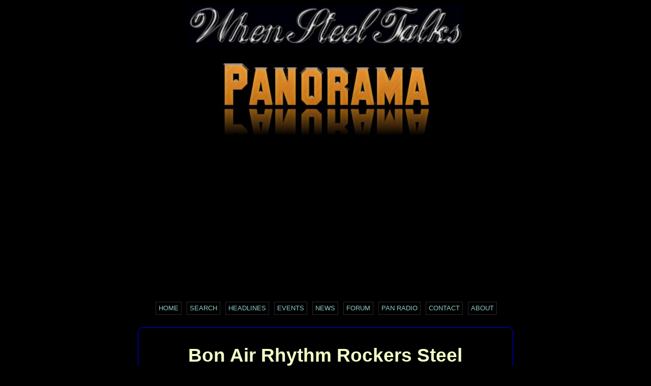

--- FILE ---
content_type: text/html
request_url: https://www.panonthenet.com/tnt/bios/bands/bon-air-rhythm-rockers.htm
body_size: 2853
content:
<!DOCTYPE html>
<html lang="en">

<head>
<meta http-equiv="Content-Type" content="text/html; charset=UTF-8">


<script type="text/javascript" src="https://ajax.googleapis.com/ajax/libs/jquery/1.3.2/jquery.min.js"></script>
<script type="text/javascript">
jQuery(document).ready(function() {
  jQuery(".content").hide();
  //toggle the componenet with class msg_body
  jQuery(".heading").click(function()
  {
    jQuery(this).next(".content").slideToggle(500);
  });
});
</script>

					
<meta name="viewport" content="width=device-width, initial-scale=1">
						
<meta name="twitter:card" content="summary">
<meta name="twitter:site:id" content="19045697">
<meta name="twitter:site" content="@whensteeltalks">
<meta name="twitter:title" content="Bon Air Rhythm Rockers Steel Orchestra - History">
			
					

<meta property="fb:app_id" content="196603833464" />
<meta property="fb:app_id" content="226144557432366" />

<meta property="og:title" content="Bon Air Rhythm Rockers Steel Orchestra - History" />

<meta property="og:type" content="website" />

<meta property="og:url" content="https://www.panonthenet.com/tnt/bios/bands/bon-air-rhythm-rockers.htm" />

<meta property="og:site_name" content="When Steel Talks/PanOnTheNet" />

<meta property="og:description" content="The full biography of Bon Air Rhythm Rockers Steel Orchestra" />

<meta property="og:image" content="http://www.panonthenet.com/tnt/bios/bands/img/text/bon-air.gif" />

<meta property="og:image" content="http://www.panonthenet.com/tnt/bios/img/panorama-gold.jpg" />

<link href="../../css-tnt/band-bios-2020.css" rel="stylesheet" type="text/css">

<link href="../../2016/tee_2016.css" rel="stylesheet" type="text/css">

<style type="text/css">
 

 
#google_ad0 {
	width 100%;
	height: auto;
	margin: 0px auto 0px auto;
}
#google_ad {
width 100%;
	height: auto;
	margin: 0px auto 0px auto;

}
#google_ad1 {
width 100%;
	height: auto;
	margin: 0px auto 0px auto;

}
#fb_container {
	width: 100%;
	margin: 20px auto 10px auto;
}
 
#google_mobi {
	width: 60%;	height: auto;
	margin-right: auto;
	margin-left: auto;
}
 
 
@media screen and (min-width: 1281px) /* Expanse */ {


}

 

@media screen and (max-width: 1280px) /* Desktop */ {

}


@media screen  and (max-width: 979px) /* Tablet */ {


}

@media screen and (max-width: 500px) /* Mobile */ {


}

</style>
<meta content="Panorama, competition, trinidad, tobago, pan, steelpan, steelband, orchestra, arranger, final, night, small, audio, Bon Air Rhythm Rockers" name="keywords">

<meta content="Bon Air Rhythm Rockers Steel Orchestra - History/Biography" name="description">
 
<script type="text/javascript" src="https://platform-api.sharethis.com/js/sharethis.js#property=5bde3dd8afad5b00117c8813&product=sop" async="async"></script>


</head>

<body style="background-color: #000000">

<div id="fb-root"></div>
<script async defer crossorigin="anonymous" src="https://connect.facebook.net/en_US/sdk.js#xfbml=1&version=v15.0&appId=236991639671236&autoLogAppEvents=1" nonce="h269AK50"></script> 



<div id="container">
	<div id="wstlogo">
		<img alt="WST logo"  src="../../2012/img/when-steel-talks-2012.jpg" width="100%"></div>
	<div id="logo2012">
					<img alt="Panorama Gold" src="../img/panorama-gold.jpg" width="100%" /></div>
	
	
	<div id="google_ad1"><script async src="//pagead2.googlesyndication.com/pagead/js/adsbygoogle.js"></script>
<!-- Automatic -->
<ins class="adsbygoogle"
     style="display:block"
     data-ad-client="ca-pub-7000364265473365"
     data-ad-slot="6236867875"
     data-ad-format="auto"></ins>
<script>
(adsbygoogle = window.adsbygoogle || []).push({});
</script></div>

	<div id="nav">
		<ul>
			<li><a href="../../../index.html">Home</a></li>
			<li><a href="../../../search/index.htm">Search</a></li>
			<li><a href="../../../news/headlines/index.html">Headlines</a></li>
			<li><a href="https://whensteeltalks.ning.com/events">Events</a></li>
			<li><a href="../../../online/index.htm">News</a></li>
			<li><a href="https://whensteeltalks.ning.com/forum/">Forum</a></li>
			<li><a href="https://www.panonthenet.com/radio/index96.htm">Pan Radio</a></li>
			<li><a href="mailto:whensteeltalks@hotmail.com">Contact</a></li>
			<li><a href="../../../about/wst.htm">About</a></li>
		</ul>
	</div>
	
	<div id="content">
	<h1>Bon Air Rhythm Rockers Steel Orchestra</h1>
		<div id="band_logo">
				<img alt="Bon Air Rhythm Rockers" src="img/text/bon-air.gif" width="100%"></div>
	 	  <div id="pcentral_logo">
			  		
			<a href="../../../bands/tnt/year/year-index.htm">
			<img alt="Steelband Panorama Central" src="../../2010/img/pcentral.jpg" width="100%"></a></div>
			<p class="tunearranger">
2026
Tune of choice: &nbsp;<span class="tabtext">“</span><a class="tabtext" target="_blank" href="https://whensteeltalks.ning.com/video/blaxx-no-getaway-island-mas-riddim">No Getaway</a><span class="ecru">”</span> 
			  &nbsp;| arranger:&nbsp; 
				
			<a href="../../2012/arrangers/kobie-alleyne.htm" class="tabtext">Kobie Alleyne</a></p>
		
		<div id="bio">
<p class="heading"><span class="bio-style">
			<img alt="right" height="11" src="../../2012/arrangers/img/tri-grey.gif" width="11"> 
			tap/click for bio</span></p>
<div class="content">


			
	<hr class="auto-style3" style="width: 70%; color: #BAA76B">
				<div class="arrs">
					&nbsp; Past Arrangers</div>
				<ul>
		<li class="singlespc left">
					2025
Tune of choice: &nbsp;<span class="tabtext">“Rum King</span><span class="ecru">”</span> | arranger:&nbsp; 
				
			<a href="../../2012/arrangers/kobie-alleyne.htm" class="tabtext">Kobie Alleyne</a></li>
		<li class="singlespc left">
					2024
Tune of choice: &nbsp;<span class="tabtext">“Ah Feeling</span><span class="ecru">”</span> | arranger:&nbsp; 
				
			<a href="../../2012/arrangers/akeem-larrier.htm" class="tabtext">
					Akeem Larrier</a></li>
		<li class="singlespc left">
					2023
Tune of choice: &nbsp;<span class="tabtext">“</span><a href="../../2022/tunes/mash-up.htm" class="tabtext">Mash Up</a><span class="ecru">”</span> 
			  | arranger:&nbsp; 
				
			<a href="../../2012/arrangers/akeem-larrier.htm" class="tabtext">
					Akeem Larrier</a></li>
		<li class="singlespc left">
					2020 Tune of choice:&nbsp; “<a href="https://whensteeltalks.ning.com/video/machel-montano-haunted-soca-2014-trinidad-carnival" class="tabtext">Haunted</a>” |&nbsp; arranger:&nbsp;
									
			<a href="../../2012/arrangers/akeem-larrier.htm" class="tabtext">
					Akeem Larrier</a></li>
		<li class="singlespc left">
					2019 Tune of choice:&nbsp; “<a href="../../2019/tunes/xxx-trouble-in-the-morning.htm" class="tabtext">Trouble In The Morning</a>” |&nbsp; arranger:&nbsp;<a href="../../2012/arrangers/terrence-sealey.htm"  class="tabtext">Terrence Sealey</a> </li>
				</ul>
				
				
<script async src="https://pagead2.googlesyndication.com/pagead/js/adsbygoogle.js"></script>
				<ins class="adsbygoogle" style="display:block; text-align:center;" data-ad-layout="in-article" data-ad-format="fluid" data-ad-client="ca-pub-7000364265473365" data-ad-slot="4968893134">
				</ins>
<script>
(adsbygoogle = window.adsbygoogle || []).push({});
</script>
				</div>

</div>

		&nbsp;<div id="video_performance1">

</div>		

		
		<div id="fb_container">
			<div id="google_mobi"><script async src="//pagead2.googlesyndication.com/pagead/js/adsbygoogle.js"></script>
<!-- Automatic -->
<ins class="adsbygoogle"
     style="display:block"
     data-ad-client="ca-pub-7000364265473365"
     data-ad-slot="6236867875"
     data-ad-format="auto"></ins>
<script>
(adsbygoogle = window.adsbygoogle || []).push({});
</script></div>


			<p>
 
		</p>
<div><a href="https://twitter.com/share" class="twitter-share-button" data-via="whensteeltalks" data-related="whensteeltalks" data-count="none" data-hashtags="steelpan">Tweet</a>
<script>!function(d,s,id){var js,fjs=d.getElementsByTagName(s)[0],p=/^http:/.test(d.location)?'http':'https';if(!d.getElementById(id)){js=d.createElement(s);js.id=id;js.src=p+'://platform.twitter.com/widgets.js';fjs.parentNode.insertBefore(js,fjs);}}(document, 'script', 'twitter-wjs');</script>
													</div><br>


	<div class="fb-send" data-colorscheme="dark" data-href="https://www.panonthenet.com/tnt/bios/bands/bon-air-rhythm-rockers.htm"></div><br>


			<div class="fb-like" data-href="https://www.panonthenet.com/tnt/bios/bands/bon-air-rhythm-rockers.htm" data-send="true" data-show-faces="true" data-layout="button_count" data-action="recommend" data-colorscheme="dark">
			</div>
			<div class="fb-comments" data-href="https://www.panonthenet.com/tnt/bios/bands/bon-air-rhythm-rockers.htm" data-num-posts="5" data-colorscheme="dark">
			</div>
		</div>
	</div>
	&nbsp;<div id="wst-listens">
		<a href="https://whensteeltalks.ning.com/" target="_blank" title="Pan 24-7 -  No Apology - No compromiise - click to join us">
		<img src="../../../tnt/2013/img/wst-tilted.jpg"  alt="When Steel Talks logo" /></a><p>
		<small><a href="https://whensteeltalks.ning.com">Join<em> When Steel Talks</em></a></small><br />
		</p>
	</div>


<div id="ad_container">
<div id="google_ad1"><script async src="//pagead2.googlesyndication.com/pagead/js/adsbygoogle.js"></script>
<!-- Automatic -->
<ins class="adsbygoogle"
     style="display:block"
     data-ad-client="ca-pub-7000364265473365"
     data-ad-slot="6236867875"
     data-ad-format="auto"></ins>
<script>
(adsbygoogle = window.adsbygoogle || []).push({});
</script></div>
<br>

<br>

</div>

 
</div>
	<script async src="//pagead2.googlesyndication.com/pagead/js/adsbygoogle.js"></script>
<!-- Matched Content Black -->
<ins class="adsbygoogle"
     style="display:block"
     data-ad-client="ca-pub-7000364265473365"
     data-ad-slot="5483444275"
     data-ad-format="autorelaxed"></ins>
<script>
(adsbygoogle = window.adsbygoogle || []).push({});

</script>
 
</body>

</html>

--- FILE ---
content_type: text/html; charset=utf-8
request_url: https://www.google.com/recaptcha/api2/aframe
body_size: 267
content:
<!DOCTYPE HTML><html><head><meta http-equiv="content-type" content="text/html; charset=UTF-8"></head><body><script nonce="ISSxuiez0fbJmFjXVMk6yg">/** Anti-fraud and anti-abuse applications only. See google.com/recaptcha */ try{var clients={'sodar':'https://pagead2.googlesyndication.com/pagead/sodar?'};window.addEventListener("message",function(a){try{if(a.source===window.parent){var b=JSON.parse(a.data);var c=clients[b['id']];if(c){var d=document.createElement('img');d.src=c+b['params']+'&rc='+(localStorage.getItem("rc::a")?sessionStorage.getItem("rc::b"):"");window.document.body.appendChild(d);sessionStorage.setItem("rc::e",parseInt(sessionStorage.getItem("rc::e")||0)+1);localStorage.setItem("rc::h",'1768368687596');}}}catch(b){}});window.parent.postMessage("_grecaptcha_ready", "*");}catch(b){}</script></body></html>

--- FILE ---
content_type: text/css
request_url: https://www.panonthenet.com/tnt/css-tnt/band-bios-2020.css
body_size: 1445
content:
html {
	font-size: 16px;

}

body    {

  	font-family: 'Exo 2', sans-serif;
  	
					/*
					font-family: 'Titillium Web', sans-serif;
					*/
		
	background-color: #000;
	margin: 0 auto;
	line-height: 24px;
}

img {
	max-width: 100%;
	height: auto;
	border: 0;
}
.center-con {
	text-align: center;
}

#content {
	border: 1px solid #0000FF; 
	padding: 10px; 
	background-color: #000000;
	width: 80%;
	border-radius: 10px; 
	color: #99a191; 
	margin-left: auto; 
	margin-right: auto; 
	margin-bottom: 0;
    font-size: 1.1rem;
}
  
.heading {
	height: auto;
    width: 95%;
    margin-left: auto;
    margin-right: auto;	
    background-color: #000000;
}

 
h1 {
	font-size: 2.3rem;
	color: #F3FDC6;
	text-align: center;
	line-height: normal;
}
h2 {
 	color: #333333;
	text-align: center;
}

.location {
	color: #669900;
}


#championships {
	font-family: "Trebuchet MS", "Lucida Sans Unicode", "Lucida Grande", "Lucida Sans", Arial, sans-serif;
	color: #FFCC00;
	font-size: 1.3rem;
	width: 70%;
	height: auto;
	margin-right: auto;
	margin-left: auto;
	text-align: center;
}

#flag {

	width: 25%;
	margin: 0 auto;
} 
 
#bio {
	margin: 1px auto 1px auto;
	padding: 1px;
	background-color: #660033;
	width: 90%;
	float: none;
	height: auto;
}
.bio-style {
	color: #FF0000;
	font-family: "Trebuchet MS", "Lucida Sans Unicode", "Lucida Grande", "Lucida Sans", Arial, sans-serif;
	font-size: medium;
} 
 
.content {
	margin: 6px;
	padding: 5px;
	height: auto;
	width: auto;
	color: #000000;
	background-color: #996633;
}


.videoWrapper {
	position: relative;
	padding-bottom: 56.25%; /* 16:9 */
	padding-top: 25px;
	height: 0;
}


.videoWrapper iframe {
	position: absolute;
	top: 0;
	left: 0;
	width: 100%;
	height: 100%;
}


#video_performance-lg1 {
	width: 80%;
	margin-right: auto;
	margin-left: auto;
	text-align: center;

}

#video_performance-lg2 {
	width: 80%;
	margin-right: auto;
	margin-left: auto;
	text-align: center;

}


#video_performance1 {
	width: 66%;
	margin-right: auto;
	margin-left: auto;
	text-align: center;

}

#video_performance2 {
	width: 66%;
	margin-right: auto;
	margin-left: auto;
	text-align: center;

}

 
.champs {
	font-size: .9rem;
	color: #9F7800;
	line-height: 100%;
}


.tabtext {
	color: #FFFFCC;
}

a.tabtext:link {
	color: #FFFFCC;
	text-decoration: underline;	
	text-decoration-color: #615b0f;	
}

a.tabtext:hover {
	text-decoration: none;	
}

.tunearranger {
	color: #00FF00;
	text-align: center;
}

.ecru {
	color: #FFFFCC;
}


#wstlogo {
	margin: 10px auto 10px auto;
	width: 60%;
	height: auto;
}
#logo2012 {
	width: 50%;
	height: auto;
	margin: 0px auto;
}

#area {
	width: 25%;
	margin: 0 auto;
}

#pcentral_logo {
	margin: 10px auto 10px auto;
	width: 50%;
	height: auto;
}

.hear-more {
	font-family: Verdana, Geneva, Tahoma, sans-serif;
	color: #CC9900;
}


a:link {
	color: #4bb79d;
	text-decoration: none
	
}

a:visited {
	color: #4bb79d;
}

/*
a:visited {
	color: #BAA76B;
}
*/

a:active {
	color: #800000;
}
a:hover {
	color: #FFFFFF;
	text-decoration: underline;
}


#nav {
 	font-family: "Trebuchet MS", "Lucida Sans Unicode", "Lucida Grande", "Lucida Sans", Arial, sans-serif;
	text-transform: uppercase;
	margin: 10px auto 20px auto;
	width: 100%;
	text-align: center;
}
#nav ul {
	list-style-type: none;
	padding: 0px;
	margin: 0px;
	width: 100%;
}
#nav li {
	display: inline;
}
#nav a {
    margin: 4px;
	font-family: "Trebuchet MS", "Lucida Sans Unicode", "Lucida Grande", "Lucida Sans", Arial, sans-serif;
	font-size: .8rem;
	color: #8ECEC9;
	display: inline-block;
	border: 1px solid #282828;
	padding-right: 5px;
	padding-left: 5px;
	margin-right: 2px;
	background-color: #000000;
	text-decoration: none;

 
}
#nav a:hover {
	color: #FF0000;
	background-color: #660066;
}

#band_logo {
	width: 40%;
	height: auto;
	margin-right: auto;
	margin-left: auto;
}
.singlespc  {
	line-height: 100%;
}


.tunearranger {
	color: #00FF00;
	text-align: center;
}

 
.arrs {
	color: #FFFFFF;
	font-weight: bold;
}

.rontext {
	border-width: 1px;
	background-color: #C0C0C0;
	font-size: 1.1rem;
	line-height: 1.8;
	font-style: italic;
}


.compshead {
	font-style: italic;
	border-width: 1px;
	background-color: #CCFFCC;
	font-weight: bold;
	font-size: 1.1rem;
}


.compstext {
	border-width: 1px;
	background-color: #FFFFE0;
	font-size: 1.1rem;
	font-style: italic;
}


 .gidtext {
	background-color: #D3D7BF;
	font-size: 1.1rem;
	font-style: italic;
}
 
#wst-listens  {
	margin: 0 auto;
	width: auto;
	text-align: center;
}

.source {
	text-align: right;
	font-family: Verdana; 
	font-size: .75rem; 
	line-height: 100%;
	font-style: italic;
}

#fb_container {
	width: 90%;
	margin: 20px auto 10px auto;
}

#facebook {
	width: 70%;
	margin: 0 auto;
    background-color: #575757;

} 	
  

@media screen and (min-width: 1281px) /* Expanse */ {
body {
    width: 70%;
  }
#band_logo {
	width: 40%;
}

#video_performance1 {
	width: 70%;
}

#video_performance2 {
	width: 70%;
}

#wst-listens  {
	width: 40%;
}
}




@media screen and (max-width: 1280px) /* Desktop */ {
body {
    width: 70%;
  }
#band_logo {
	width: 50%;
}

#video_performance1 {
	width: 75%;
}


#video_performance2 {
	width: 75%;
}



#wst-listens  {
	width: 50%;
}
}


@media screen  and (max-width: 979px) /* Tablet */ {

body {
    width: 100%;
}

#wstlogo {
    width: 55%;
}

#logo2012 {
    width: 40%;
}

#flag {
	width: 40%;
} 

#band_logo {
	width: 50%;
}

#video_performance-lg1 {
	width: 100%;
}

#video_performance-lg2 {
	width: 100%;
}

#video_performance1 {
	width: 75%;
}


#video_performance2 {
	width: 75%;
}
#facebook {
	width: 80%;
} 	
 
 
#wst-listens  {
	width: 60%;
}

}



@media screen and (max-width: 500px) /* Mobile */ {

body {
    width: 100%;
}

#wstlogo {
    width: 65%;
}

#logo2012 {
    width: 40%;
}

#flag {
	width: 40%;
} 

h1 {
	font-size: 1.6rem;
}
h2 {
	font-size: 1.1rem;
	font-weight: 500;
}

#pcentral_logo {
    width: 75%;
}

#band_logo {
	width: 70%;
}

.tunearranger {
	font-size: 1rem;
}

#video_performance-lg1 {
	width: 100%;
}

#video_performance-lg2 {
	width: 100%;
}

#video_performance1 {
	width: 95%;
}

#video_performance2 {
	width: 95%;
}

.rontext {
	font-size: 1rem;
}

.compshead {
	font-size: .75rem;
}


.compstext {
	font-size: .9rem;

}

.gidtext {
    font-size: 1rem;
}

#facebook {
	width: 100%;
} 	
 
#wst-listens  {
	width: 75%;
}
}

@media screen and (max-width: 370px) /* Mini */ {

body {
    width: 100%;
}

#content {
    width: 99%;
    font-size: 1rem;
    padding: 0;
}


.compstext {
	font-size: .86rem;
	line-height: 1.5;

}
#facebook {
	width: 100%;
} 	
 
}

--- FILE ---
content_type: text/css
request_url: https://www.panonthenet.com/tnt/2016/tee_2016.css
body_size: 46
content:
#tee_shirt {
	font-family: "Bookman Old Style";
	text-decoration: blink;
	color: #FFFF99;
	height: auto;
	width: 50%;
	margin-right: auto;
	margin-left: auto;
	font-size: 1.2rem;
	text-align: center;
	font-style: italic;
	line-height: normal;
}

@media screen and (min-width: 1281px) /* Expanse */ {

}



@media screen and (max-width: 1280px) /* Desktop */ {

}


@media screen  and (max-width: 979px) /* Tablet */ {

#tee_shirt {
	font-size: 1.2rem;
}

}

@media screen and (max-width: 500px) /* Mobile */ {

#tee_shirt {
	font-size: 1rem;
}

}